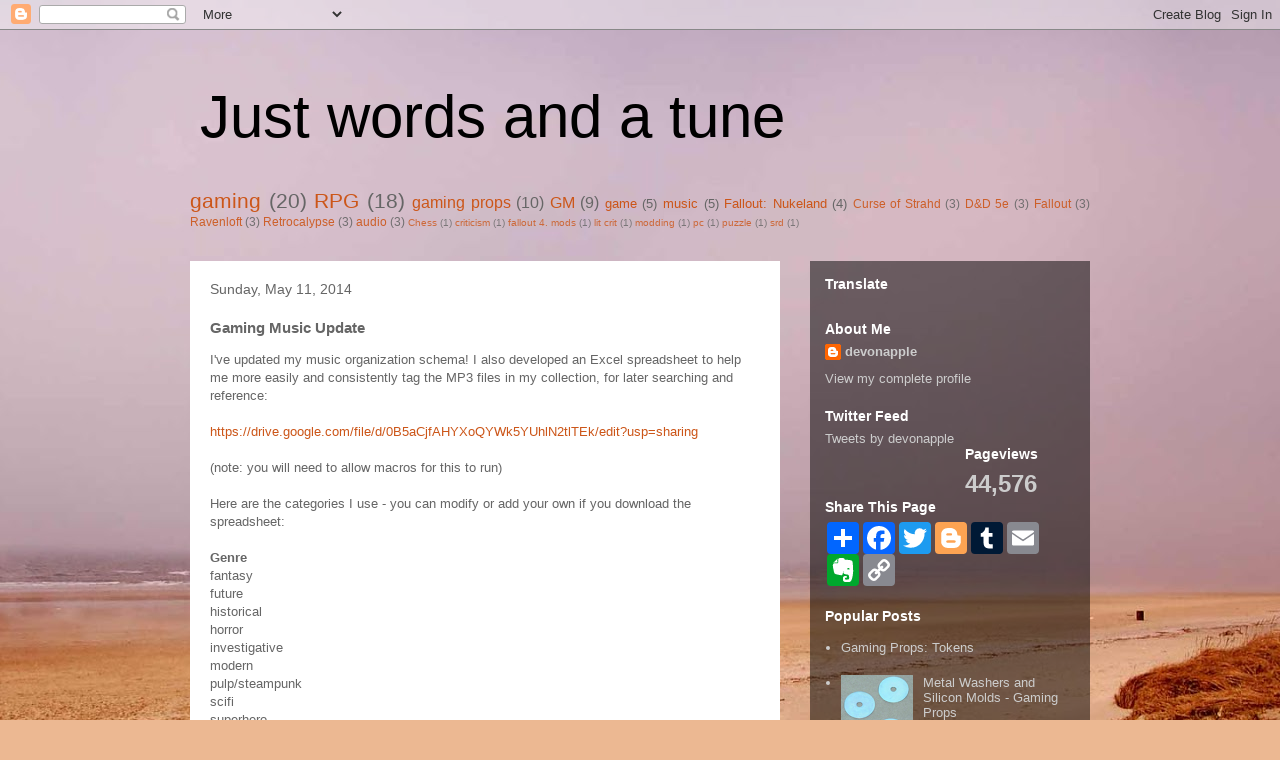

--- FILE ---
content_type: text/html; charset=UTF-8
request_url: http://devonapple.greentides.com/2014/05/gaming-music-update.html
body_size: 12471
content:
<!DOCTYPE html>
<html class='v2' dir='ltr' lang='en'>
<head>
<link href='https://www.blogger.com/static/v1/widgets/335934321-css_bundle_v2.css' rel='stylesheet' type='text/css'/>
<meta content='width=1100' name='viewport'/>
<meta content='text/html; charset=UTF-8' http-equiv='Content-Type'/>
<meta content='blogger' name='generator'/>
<link href='http://devonapple.greentides.com/favicon.ico' rel='icon' type='image/x-icon'/>
<link href='http://devonapple.greentides.com/2014/05/gaming-music-update.html' rel='canonical'/>
<link rel="alternate" type="application/atom+xml" title="Just words and a tune - Atom" href="http://devonapple.greentides.com/feeds/posts/default" />
<link rel="alternate" type="application/rss+xml" title="Just words and a tune - RSS" href="http://devonapple.greentides.com/feeds/posts/default?alt=rss" />
<link rel="service.post" type="application/atom+xml" title="Just words and a tune - Atom" href="https://www.blogger.com/feeds/3224493316558794805/posts/default" />

<link rel="alternate" type="application/atom+xml" title="Just words and a tune - Atom" href="http://devonapple.greentides.com/feeds/2378800246349966833/comments/default" />
<!--Can't find substitution for tag [blog.ieCssRetrofitLinks]-->
<meta content='http://devonapple.greentides.com/2014/05/gaming-music-update.html' property='og:url'/>
<meta content='Gaming Music Update' property='og:title'/>
<meta content='I&#39;ve updated my music organization schema! I also developed an Excel spreadsheet to help me more easily and consistently tag the MP3 files i...' property='og:description'/>
<title>Just words and a tune: Gaming Music Update</title>
<style id='page-skin-1' type='text/css'><!--
/*
-----------------------------------------------
Blogger Template Style
Name:     Travel
Designer: Sookhee Lee
URL:      www.plyfly.net
----------------------------------------------- */
/* Content
----------------------------------------------- */
body {
font: normal normal 13px 'Trebuchet MS',Trebuchet,sans-serif;
color: #666666;
background: #ecb892 url(//themes.googleusercontent.com/image?id=0BwVBOzw_-hbMNDE0ZGJiMjQtMzc0Mi00OWRkLWEzOGUtMjZkNTQ0MGMwODdm) repeat fixed top center;
}
html body .region-inner {
min-width: 0;
max-width: 100%;
width: auto;
}
a:link {
text-decoration:none;
color: #cc5619;
}
a:visited {
text-decoration:none;
color: #943a0b;
}
a:hover {
text-decoration:underline;
color: #765b49;
}
.content-outer .content-cap-top {
height: 0;
background: transparent none repeat-x scroll top center;
}
.content-outer {
margin: 0 auto;
padding-top: 0;
}
.content-inner {
background: transparent none repeat-x scroll top center;
background-position: left -0;
background-color: transparent;
padding: 30px;
}
.main-inner .date-outer {
margin-bottom: 2em;
}
/* Header
----------------------------------------------- */
.header-inner .Header .titlewrapper,
.header-inner .Header .descriptionwrapper {
padding-left: 10px;
padding-right: 10px;
}
.Header h1 {
font: normal normal 60px 'Trebuchet MS',Trebuchet,sans-serif;
color: #000000;
}
.Header h1 a {
color: #000000;
}
.Header .description {
color: #666666;
font-size: 130%;
}
/* Tabs
----------------------------------------------- */
.tabs-inner {
margin: 1em 0 0;
padding: 0;
}
.tabs-inner .section {
margin: 0;
}
.tabs-inner .widget ul {
padding: 0;
background: transparent url(https://resources.blogblog.com/blogblog/data/1kt/travel/bg_black_50.png) repeat scroll top center;
}
.tabs-inner .widget li {
border: none;
}
.tabs-inner .widget li a {
display: inline-block;
padding: 1em 1.5em;
color: #ffffff;
font: normal bold 16px 'Trebuchet MS',Trebuchet,sans-serif;
}
.tabs-inner .widget li.selected a,
.tabs-inner .widget li a:hover {
position: relative;
z-index: 1;
background: transparent url(https://resources.blogblog.com/blogblog/data/1kt/travel/bg_black_50.png) repeat scroll top center;
color: #ffffff;
}
/* Headings
----------------------------------------------- */
h2 {
font: normal bold 14px 'Trebuchet MS',Trebuchet,sans-serif;
color: #ffffff;
}
.main-inner h2.date-header {
font: normal normal 14px 'Trebuchet MS',Trebuchet,sans-serif;
color: #666666;
}
.footer-inner .widget h2,
.sidebar .widget h2 {
padding-bottom: .5em;
}
/* Main
----------------------------------------------- */
.main-inner {
padding: 30px 0;
}
.main-inner .column-center-inner {
padding: 20px 0;
}
.main-inner .column-center-inner .section {
margin: 0 20px;
}
.main-inner .column-right-inner {
margin-left: 30px;
}
.main-inner .fauxcolumn-right-outer .fauxcolumn-inner {
margin-left: 30px;
background: transparent url(https://resources.blogblog.com/blogblog/data/1kt/travel/bg_black_50.png) repeat scroll top left;
}
.main-inner .column-left-inner {
margin-right: 30px;
}
.main-inner .fauxcolumn-left-outer .fauxcolumn-inner {
margin-right: 30px;
background: transparent url(https://resources.blogblog.com/blogblog/data/1kt/travel/bg_black_50.png) repeat scroll top left;
}
.main-inner .column-left-inner,
.main-inner .column-right-inner {
padding: 15px 0;
}
/* Posts
----------------------------------------------- */
h3.post-title {
margin-top: 20px;
}
h3.post-title a {
font: normal bold 20px 'Trebuchet MS',Trebuchet,sans-serif;
color: #000000;
}
h3.post-title a:hover {
text-decoration: underline;
}
.main-inner .column-center-outer {
background: #ffffff none repeat scroll top left;
_background-image: none;
}
.post-body {
line-height: 1.4;
position: relative;
}
.post-header {
margin: 0 0 1em;
line-height: 1.6;
}
.post-footer {
margin: .5em 0;
line-height: 1.6;
}
#blog-pager {
font-size: 140%;
}
#comments {
background: #cccccc none repeat scroll top center;
padding: 15px;
}
#comments .comment-author {
padding-top: 1.5em;
}
#comments h4,
#comments .comment-author a,
#comments .comment-timestamp a {
color: #000000;
}
#comments .comment-author:first-child {
padding-top: 0;
border-top: none;
}
.avatar-image-container {
margin: .2em 0 0;
}
/* Comments
----------------------------------------------- */
#comments a {
color: #000000;
}
.comments .comments-content .icon.blog-author {
background-repeat: no-repeat;
background-image: url([data-uri]);
}
.comments .comments-content .loadmore a {
border-top: 1px solid #000000;
border-bottom: 1px solid #000000;
}
.comments .comment-thread.inline-thread {
background: #ffffff;
}
.comments .continue {
border-top: 2px solid #000000;
}
/* Widgets
----------------------------------------------- */
.sidebar .widget {
border-bottom: 2px solid transparent;
padding-bottom: 10px;
margin: 10px 0;
}
.sidebar .widget:first-child {
margin-top: 0;
}
.sidebar .widget:last-child {
border-bottom: none;
margin-bottom: 0;
padding-bottom: 0;
}
.footer-inner .widget,
.sidebar .widget {
font: normal normal 13px 'Trebuchet MS',Trebuchet,sans-serif;
color: #cccccc;
}
.sidebar .widget a:link {
color: #cccccc;
text-decoration: none;
}
.sidebar .widget a:visited {
color: #cccccc;
}
.sidebar .widget a:hover {
color: #cccccc;
text-decoration: underline;
}
.footer-inner .widget a:link {
color: #cc5619;
text-decoration: none;
}
.footer-inner .widget a:visited {
color: #943a0b;
}
.footer-inner .widget a:hover {
color: #cc5619;
text-decoration: underline;
}
.widget .zippy {
color: #ffffff;
}
.footer-inner {
background: transparent url(https://resources.blogblog.com/blogblog/data/1kt/travel/bg_black_50.png) repeat scroll top center;
}
/* Mobile
----------------------------------------------- */
body.mobile  {
background-size: 100% auto;
}
body.mobile .AdSense {
margin: 0 -10px;
}
.mobile .body-fauxcolumn-outer {
background: transparent none repeat scroll top left;
}
.mobile .footer-inner .widget a:link {
color: #cccccc;
text-decoration: none;
}
.mobile .footer-inner .widget a:visited {
color: #cccccc;
}
.mobile-post-outer a {
color: #000000;
}
.mobile-link-button {
background-color: #cc5619;
}
.mobile-link-button a:link, .mobile-link-button a:visited {
color: #ffffff;
}
.mobile-index-contents {
color: #666666;
}
.mobile .tabs-inner .PageList .widget-content {
background: transparent url(https://resources.blogblog.com/blogblog/data/1kt/travel/bg_black_50.png) repeat scroll top center;
color: #ffffff;
}
.mobile .tabs-inner .PageList .widget-content .pagelist-arrow {
border-left: 1px solid #ffffff;
}

--></style>
<style id='template-skin-1' type='text/css'><!--
body {
min-width: 960px;
}
.content-outer, .content-fauxcolumn-outer, .region-inner {
min-width: 960px;
max-width: 960px;
_width: 960px;
}
.main-inner .columns {
padding-left: 0;
padding-right: 310px;
}
.main-inner .fauxcolumn-center-outer {
left: 0;
right: 310px;
/* IE6 does not respect left and right together */
_width: expression(this.parentNode.offsetWidth -
parseInt("0") -
parseInt("310px") + 'px');
}
.main-inner .fauxcolumn-left-outer {
width: 0;
}
.main-inner .fauxcolumn-right-outer {
width: 310px;
}
.main-inner .column-left-outer {
width: 0;
right: 100%;
margin-left: -0;
}
.main-inner .column-right-outer {
width: 310px;
margin-right: -310px;
}
#layout {
min-width: 0;
}
#layout .content-outer {
min-width: 0;
width: 800px;
}
#layout .region-inner {
min-width: 0;
width: auto;
}
body#layout div.add_widget {
padding: 8px;
}
body#layout div.add_widget a {
margin-left: 32px;
}
--></style>
<style>
    body {background-image:url(\/\/themes.googleusercontent.com\/image?id=0BwVBOzw_-hbMNDE0ZGJiMjQtMzc0Mi00OWRkLWEzOGUtMjZkNTQ0MGMwODdm);}
    
@media (max-width: 200px) { body {background-image:url(\/\/themes.googleusercontent.com\/image?id=0BwVBOzw_-hbMNDE0ZGJiMjQtMzc0Mi00OWRkLWEzOGUtMjZkNTQ0MGMwODdm&options=w200);}}
@media (max-width: 400px) and (min-width: 201px) { body {background-image:url(\/\/themes.googleusercontent.com\/image?id=0BwVBOzw_-hbMNDE0ZGJiMjQtMzc0Mi00OWRkLWEzOGUtMjZkNTQ0MGMwODdm&options=w400);}}
@media (max-width: 800px) and (min-width: 401px) { body {background-image:url(\/\/themes.googleusercontent.com\/image?id=0BwVBOzw_-hbMNDE0ZGJiMjQtMzc0Mi00OWRkLWEzOGUtMjZkNTQ0MGMwODdm&options=w800);}}
@media (max-width: 1200px) and (min-width: 801px) { body {background-image:url(\/\/themes.googleusercontent.com\/image?id=0BwVBOzw_-hbMNDE0ZGJiMjQtMzc0Mi00OWRkLWEzOGUtMjZkNTQ0MGMwODdm&options=w1200);}}
/* Last tag covers anything over one higher than the previous max-size cap. */
@media (min-width: 1201px) { body {background-image:url(\/\/themes.googleusercontent.com\/image?id=0BwVBOzw_-hbMNDE0ZGJiMjQtMzc0Mi00OWRkLWEzOGUtMjZkNTQ0MGMwODdm&options=w1600);}}
  </style>
<link href='https://www.blogger.com/dyn-css/authorization.css?targetBlogID=3224493316558794805&amp;zx=a27fdd89-1a46-4361-9159-409b1331dcb2' media='none' onload='if(media!=&#39;all&#39;)media=&#39;all&#39;' rel='stylesheet'/><noscript><link href='https://www.blogger.com/dyn-css/authorization.css?targetBlogID=3224493316558794805&amp;zx=a27fdd89-1a46-4361-9159-409b1331dcb2' rel='stylesheet'/></noscript>
<meta name='google-adsense-platform-account' content='ca-host-pub-1556223355139109'/>
<meta name='google-adsense-platform-domain' content='blogspot.com'/>

</head>
<body class='loading variant-beach'>
<div class='navbar section' id='navbar' name='Navbar'><div class='widget Navbar' data-version='1' id='Navbar1'><script type="text/javascript">
    function setAttributeOnload(object, attribute, val) {
      if(window.addEventListener) {
        window.addEventListener('load',
          function(){ object[attribute] = val; }, false);
      } else {
        window.attachEvent('onload', function(){ object[attribute] = val; });
      }
    }
  </script>
<div id="navbar-iframe-container"></div>
<script type="text/javascript" src="https://apis.google.com/js/platform.js"></script>
<script type="text/javascript">
      gapi.load("gapi.iframes:gapi.iframes.style.bubble", function() {
        if (gapi.iframes && gapi.iframes.getContext) {
          gapi.iframes.getContext().openChild({
              url: 'https://www.blogger.com/navbar/3224493316558794805?po\x3d2378800246349966833\x26origin\x3dhttp://devonapple.greentides.com',
              where: document.getElementById("navbar-iframe-container"),
              id: "navbar-iframe"
          });
        }
      });
    </script><script type="text/javascript">
(function() {
var script = document.createElement('script');
script.type = 'text/javascript';
script.src = '//pagead2.googlesyndication.com/pagead/js/google_top_exp.js';
var head = document.getElementsByTagName('head')[0];
if (head) {
head.appendChild(script);
}})();
</script>
</div></div>
<div class='body-fauxcolumns'>
<div class='fauxcolumn-outer body-fauxcolumn-outer'>
<div class='cap-top'>
<div class='cap-left'></div>
<div class='cap-right'></div>
</div>
<div class='fauxborder-left'>
<div class='fauxborder-right'></div>
<div class='fauxcolumn-inner'>
</div>
</div>
<div class='cap-bottom'>
<div class='cap-left'></div>
<div class='cap-right'></div>
</div>
</div>
</div>
<div class='content'>
<div class='content-fauxcolumns'>
<div class='fauxcolumn-outer content-fauxcolumn-outer'>
<div class='cap-top'>
<div class='cap-left'></div>
<div class='cap-right'></div>
</div>
<div class='fauxborder-left'>
<div class='fauxborder-right'></div>
<div class='fauxcolumn-inner'>
</div>
</div>
<div class='cap-bottom'>
<div class='cap-left'></div>
<div class='cap-right'></div>
</div>
</div>
</div>
<div class='content-outer'>
<div class='content-cap-top cap-top'>
<div class='cap-left'></div>
<div class='cap-right'></div>
</div>
<div class='fauxborder-left content-fauxborder-left'>
<div class='fauxborder-right content-fauxborder-right'></div>
<div class='content-inner'>
<header>
<div class='header-outer'>
<div class='header-cap-top cap-top'>
<div class='cap-left'></div>
<div class='cap-right'></div>
</div>
<div class='fauxborder-left header-fauxborder-left'>
<div class='fauxborder-right header-fauxborder-right'></div>
<div class='region-inner header-inner'>
<div class='header section' id='header' name='Header'><div class='widget Header' data-version='1' id='Header1'>
<div id='header-inner'>
<div class='titlewrapper'>
<h1 class='title'>
<a href='http://devonapple.greentides.com/'>
Just words and a tune
</a>
</h1>
</div>
<div class='descriptionwrapper'>
<p class='description'><span>
</span></p>
</div>
</div>
</div></div>
</div>
</div>
<div class='header-cap-bottom cap-bottom'>
<div class='cap-left'></div>
<div class='cap-right'></div>
</div>
</div>
</header>
<div class='tabs-outer'>
<div class='tabs-cap-top cap-top'>
<div class='cap-left'></div>
<div class='cap-right'></div>
</div>
<div class='fauxborder-left tabs-fauxborder-left'>
<div class='fauxborder-right tabs-fauxborder-right'></div>
<div class='region-inner tabs-inner'>
<div class='tabs section' id='crosscol' name='Cross-Column'><div class='widget Label' data-version='1' id='Label1'>
<h2>Labels</h2>
<div class='widget-content cloud-label-widget-content'>
<span class='label-size label-size-5'>
<a dir='ltr' href='http://devonapple.greentides.com/search/label/gaming'>gaming</a>
<span class='label-count' dir='ltr'>(20)</span>
</span>
<span class='label-size label-size-5'>
<a dir='ltr' href='http://devonapple.greentides.com/search/label/RPG'>RPG</a>
<span class='label-count' dir='ltr'>(18)</span>
</span>
<span class='label-size label-size-4'>
<a dir='ltr' href='http://devonapple.greentides.com/search/label/gaming%20props'>gaming props</a>
<span class='label-count' dir='ltr'>(10)</span>
</span>
<span class='label-size label-size-4'>
<a dir='ltr' href='http://devonapple.greentides.com/search/label/GM'>GM</a>
<span class='label-count' dir='ltr'>(9)</span>
</span>
<span class='label-size label-size-3'>
<a dir='ltr' href='http://devonapple.greentides.com/search/label/game'>game</a>
<span class='label-count' dir='ltr'>(5)</span>
</span>
<span class='label-size label-size-3'>
<a dir='ltr' href='http://devonapple.greentides.com/search/label/music'>music</a>
<span class='label-count' dir='ltr'>(5)</span>
</span>
<span class='label-size label-size-3'>
<a dir='ltr' href='http://devonapple.greentides.com/search/label/Fallout%3A%20Nukeland'>Fallout: Nukeland</a>
<span class='label-count' dir='ltr'>(4)</span>
</span>
<span class='label-size label-size-2'>
<a dir='ltr' href='http://devonapple.greentides.com/search/label/Curse%20of%20Strahd'>Curse of Strahd</a>
<span class='label-count' dir='ltr'>(3)</span>
</span>
<span class='label-size label-size-2'>
<a dir='ltr' href='http://devonapple.greentides.com/search/label/D%26D%205e'>D&amp;D 5e</a>
<span class='label-count' dir='ltr'>(3)</span>
</span>
<span class='label-size label-size-2'>
<a dir='ltr' href='http://devonapple.greentides.com/search/label/Fallout'>Fallout</a>
<span class='label-count' dir='ltr'>(3)</span>
</span>
<span class='label-size label-size-2'>
<a dir='ltr' href='http://devonapple.greentides.com/search/label/Ravenloft'>Ravenloft</a>
<span class='label-count' dir='ltr'>(3)</span>
</span>
<span class='label-size label-size-2'>
<a dir='ltr' href='http://devonapple.greentides.com/search/label/Retrocalypse'>Retrocalypse</a>
<span class='label-count' dir='ltr'>(3)</span>
</span>
<span class='label-size label-size-2'>
<a dir='ltr' href='http://devonapple.greentides.com/search/label/audio'>audio</a>
<span class='label-count' dir='ltr'>(3)</span>
</span>
<span class='label-size label-size-1'>
<a dir='ltr' href='http://devonapple.greentides.com/search/label/Chess'>Chess</a>
<span class='label-count' dir='ltr'>(1)</span>
</span>
<span class='label-size label-size-1'>
<a dir='ltr' href='http://devonapple.greentides.com/search/label/criticism'>criticism</a>
<span class='label-count' dir='ltr'>(1)</span>
</span>
<span class='label-size label-size-1'>
<a dir='ltr' href='http://devonapple.greentides.com/search/label/fallout%204.%20mods'>fallout 4. mods</a>
<span class='label-count' dir='ltr'>(1)</span>
</span>
<span class='label-size label-size-1'>
<a dir='ltr' href='http://devonapple.greentides.com/search/label/lit%20crit'>lit crit</a>
<span class='label-count' dir='ltr'>(1)</span>
</span>
<span class='label-size label-size-1'>
<a dir='ltr' href='http://devonapple.greentides.com/search/label/modding'>modding</a>
<span class='label-count' dir='ltr'>(1)</span>
</span>
<span class='label-size label-size-1'>
<a dir='ltr' href='http://devonapple.greentides.com/search/label/pc'>pc</a>
<span class='label-count' dir='ltr'>(1)</span>
</span>
<span class='label-size label-size-1'>
<a dir='ltr' href='http://devonapple.greentides.com/search/label/puzzle'>puzzle</a>
<span class='label-count' dir='ltr'>(1)</span>
</span>
<span class='label-size label-size-1'>
<a dir='ltr' href='http://devonapple.greentides.com/search/label/srd'>srd</a>
<span class='label-count' dir='ltr'>(1)</span>
</span>
<div class='clear'></div>
</div>
</div></div>
<div class='tabs no-items section' id='crosscol-overflow' name='Cross-Column 2'></div>
</div>
</div>
<div class='tabs-cap-bottom cap-bottom'>
<div class='cap-left'></div>
<div class='cap-right'></div>
</div>
</div>
<div class='main-outer'>
<div class='main-cap-top cap-top'>
<div class='cap-left'></div>
<div class='cap-right'></div>
</div>
<div class='fauxborder-left main-fauxborder-left'>
<div class='fauxborder-right main-fauxborder-right'></div>
<div class='region-inner main-inner'>
<div class='columns fauxcolumns'>
<div class='fauxcolumn-outer fauxcolumn-center-outer'>
<div class='cap-top'>
<div class='cap-left'></div>
<div class='cap-right'></div>
</div>
<div class='fauxborder-left'>
<div class='fauxborder-right'></div>
<div class='fauxcolumn-inner'>
</div>
</div>
<div class='cap-bottom'>
<div class='cap-left'></div>
<div class='cap-right'></div>
</div>
</div>
<div class='fauxcolumn-outer fauxcolumn-left-outer'>
<div class='cap-top'>
<div class='cap-left'></div>
<div class='cap-right'></div>
</div>
<div class='fauxborder-left'>
<div class='fauxborder-right'></div>
<div class='fauxcolumn-inner'>
</div>
</div>
<div class='cap-bottom'>
<div class='cap-left'></div>
<div class='cap-right'></div>
</div>
</div>
<div class='fauxcolumn-outer fauxcolumn-right-outer'>
<div class='cap-top'>
<div class='cap-left'></div>
<div class='cap-right'></div>
</div>
<div class='fauxborder-left'>
<div class='fauxborder-right'></div>
<div class='fauxcolumn-inner'>
</div>
</div>
<div class='cap-bottom'>
<div class='cap-left'></div>
<div class='cap-right'></div>
</div>
</div>
<!-- corrects IE6 width calculation -->
<div class='columns-inner'>
<div class='column-center-outer'>
<div class='column-center-inner'>
<div class='main section' id='main' name='Main'><div class='widget Blog' data-version='1' id='Blog1'>
<div class='blog-posts hfeed'>

          <div class="date-outer">
        
<h2 class='date-header'><span>Sunday, May 11, 2014</span></h2>

          <div class="date-posts">
        
<div class='post-outer'>
<div class='post hentry uncustomized-post-template' itemprop='blogPost' itemscope='itemscope' itemtype='http://schema.org/BlogPosting'>
<meta content='3224493316558794805' itemprop='blogId'/>
<meta content='2378800246349966833' itemprop='postId'/>
<a name='2378800246349966833'></a>
<h3 class='post-title entry-title' itemprop='name'>
Gaming Music Update
</h3>
<div class='post-header'>
<div class='post-header-line-1'></div>
</div>
<div class='post-body entry-content' id='post-body-2378800246349966833' itemprop='description articleBody'>
I've updated my music organization schema! I also developed an Excel spreadsheet to help me more easily and consistently tag the MP3 files in my collection, for later searching and reference:<br />
<br />
<a href="https://drive.google.com/file/d/0B5aCjfAHYXoQYWk5YUhlN2tlTEk/edit?usp=sharing">https://drive.google.com/file/d/0B5aCjfAHYXoQYWk5YUhlN2tlTEk/edit?usp=sharing</a><br />
<br />
(note: you will need to allow macros for this to run)<br />
<br />
Here are the categories I use - you can modify or add your own if you download the spreadsheet:<br />
<br />
<table border="0" cellpadding="0" cellspacing="0" style="border-collapse: collapse; width: 160px;" x:str="">
 <colgroup><col style="mso-width-alt: 5851; mso-width-source: userset; width: 120pt;" width="160"></col>
 </colgroup><tbody>
<tr height="17" style="height: 12.75pt;">
  <td class="xl24" height="17" style="height: 12.75pt; width: 120pt;" width="160"><b>Genre</b></td>
 </tr>
<tr height="17" style="height: 12.75pt;">
  <td class="xl25" height="17" style="border-top: none; height: 12.75pt;">fantasy</td>
 </tr>
<tr height="17" style="height: 12.75pt;">
  <td class="xl25" height="17" style="border-top: none; height: 12.75pt;">future</td>
 </tr>
<tr height="17" style="height: 12.75pt;">
  <td class="xl25" height="17" style="border-top: none; height: 12.75pt;">historical</td>
 </tr>
<tr height="17" style="height: 12.75pt;">
  <td class="xl25" height="17" style="border-top: none; height: 12.75pt;">horror</td>
 </tr>
<tr height="18" style="height: 13.5pt;">
  <td class="xl25" height="18" style="border-top: none; height: 13.5pt;">investigative</td>
 </tr>
<tr height="17" style="height: 12.75pt;">
  <td class="xl25" height="17" style="border-top: none; height: 12.75pt;">modern</td>
 </tr>
<tr height="17" style="height: 12.75pt;">
  <td class="xl25" height="17" style="border-top: none; height: 12.75pt;">pulp/steampunk</td>
 </tr>
<tr height="17" style="height: 12.75pt;">
  <td class="xl25" height="17" style="border-top: none; height: 12.75pt;">scifi</td>
 </tr>
<tr height="17" style="height: 12.75pt;">
  <td class="xl25" height="17" style="border-top: none; height: 12.75pt;">superhero</td>
 </tr>
<tr height="17" style="height: 12.75pt;">
  <td class="xl25" height="17" style="border-top: none; height: 12.75pt;">western</td>
 </tr>
</tbody></table>
<br />
<br />
<div>
<table border="0" cellpadding="0" cellspacing="0" style="border-collapse: collapse; width: 160px;" x:str="">
 <colgroup><col style="mso-width-alt: 5851; mso-width-source: userset; width: 120pt;" width="160"></col>
 </colgroup><tbody>
<tr height="18" style="height: 13.5pt;">
  <td class="xl24" height="18" style="height: 13.5pt; width: 120pt;" width="160"><b>Dresden
  Files</b></td>
 </tr>
<tr height="17" style="height: 12.75pt;">
  <td class="xl25" height="17" style="border-top: none; height: 12.75pt;">Club</td>
 </tr>
<tr height="17" style="height: 12.75pt;">
  <td class="xl25" height="17" style="border-top: none; height: 12.75pt;">Dreaming</td>
 </tr>
<tr height="17" style="height: 12.75pt;">
  <td class="xl25" height="17" style="border-top: none; height: 12.75pt;">Nevernever</td>
 </tr>
<tr height="17" style="height: 12.75pt;">
  <td class="xl25" height="17" style="border-top: none; height: 12.75pt;">Summer Court</td>
 </tr>
<tr height="17" style="height: 12.75pt;">
  <td class="xl25" height="17" style="border-top: none; height: 12.75pt;">Winter Court</td>
 </tr>
</tbody></table>
</div>
<div>
<br /></div>
<div>
<table border="0" cellpadding="0" cellspacing="0" style="border-collapse: collapse; width: 132px;" x:str="">
 <colgroup><col style="mso-width-alt: 4827; mso-width-source: userset; width: 99pt;" width="132"></col>
 </colgroup><tbody>
<tr height="17" style="height: 12.75pt;">
  <td class="xl24" height="17" style="height: 12.75pt; width: 99pt;" width="132"><b>Locations</b></td>
 </tr>
<tr height="17" style="height: 12.75pt;">
  <td class="xl25" height="17" style="border-top: none; height: 12.75pt;">bar</td>
 </tr>
<tr height="17" style="height: 12.75pt;">
  <td class="xl25" height="17" style="border-top: none; height: 12.75pt;">boat</td>
 </tr>
<tr height="17" style="height: 12.75pt;">
  <td class="xl25" height="17" style="border-top: none; height: 12.75pt;">camping</td>
 </tr>
<tr height="17" style="height: 12.75pt;">
  <td class="xl25" height="17" style="border-top: none; height: 12.75pt;">castle</td>
 </tr>
<tr height="18" style="height: 13.5pt;">
  <td class="xl25" height="18" style="border-top: none; height: 13.5pt;">city</td>
 </tr>
<tr height="17" style="height: 12.75pt;">
  <td class="xl25" height="17" style="border-top: none; height: 12.75pt;">desert</td>
 </tr>
<tr height="17" style="height: 12.75pt;">
  <td class="xl25" height="17" style="border-top: none; height: 12.75pt;">dock</td>
 </tr>
<tr height="17" style="height: 12.75pt;">
  <td class="xl25" height="17" style="border-top: none; height: 12.75pt;">factory</td>
 </tr>
<tr height="17" style="height: 12.75pt;">
  <td class="xl25" height="17" style="border-top: none; height: 12.75pt;">ocean</td>
 </tr>
<tr height="17" style="height: 12.75pt;">
  <td class="xl25" height="17" style="border-top: none; height: 12.75pt;">outdoors</td>
 </tr>
<tr height="17" style="height: 12.75pt;">
  <td class="xl25" height="17" style="border-top: none; height: 12.75pt;">pub</td>
 </tr>
<tr height="17" style="height: 12.75pt;">
  <td class="xl25" height="17" style="border-top: none; height: 12.75pt;">ruin</td>
 </tr>
<tr height="18" style="height: 13.5pt;">
  <td class="xl25" height="18" style="border-top: none; height: 13.5pt;">rural</td>
 </tr>
<tr height="17" style="height: 12.75pt;">
  <td class="xl25" height="17" style="border-top: none; height: 12.75pt;">ship</td>
 </tr>
<tr height="17" style="height: 12.75pt;">
  <td class="xl25" height="17" style="border-top: none; height: 12.75pt;">snow</td>
 </tr>
<tr height="17" style="height: 12.75pt;">
  <td class="xl25" height="17" style="border-top: none; height: 12.75pt;">space</td>
 </tr>
<tr height="17" style="height: 12.75pt;">
  <td class="xl25" height="17" style="border-top: none; height: 12.75pt;">spaceship</td>
 </tr>
<tr height="17" style="height: 12.75pt;">
  <td class="xl25" height="17" style="border-top: none; height: 12.75pt;">suburban</td>
 </tr>
<tr height="17" style="height: 12.75pt;">
  <td class="xl25" height="17" style="border-top: none; height: 12.75pt;">tavern</td>
 </tr>
<tr height="17" style="height: 12.75pt;">
  <td class="xl25" height="17" style="border-top: none; height: 12.75pt;">urban</td>
 </tr>
<tr height="17" style="height: 12.75pt;">
  <td class="xl25" height="17" style="border-top: none; height: 12.75pt;">vehicle</td>
 </tr>
</tbody></table>
</div>
<div>
<table border="0" cellpadding="0" cellspacing="0" style="border-collapse: collapse; width: 99px;" x:str="">
 <colgroup><col style="mso-width-alt: 3620; mso-width-source: userset; width: 74pt;" width="99"></col>
 </colgroup><tbody>
<tr height="17" style="height: 12.75pt;">
  <td class="xl24" height="17" style="height: 12.75pt; width: 74pt;" width="99"><b><br /></b>
<b><br /></b>
<b>Source</b></td>
 </tr>
<tr height="17" style="height: 12.75pt;">
  <td class="xl25" height="17" style="border-top: none; height: 12.75pt;">abyssal</td>
 </tr>
<tr height="17" style="height: 12.75pt;">
  <td class="xl25" height="17" style="border-top: none; height: 12.75pt;">alien</td>
 </tr>
<tr height="17" style="height: 12.75pt;">
  <td class="xl25" height="17" style="border-top: none; height: 12.75pt;">angelic</td>
 </tr>
<tr height="17" style="height: 12.75pt;">
  <td class="xl25" height="17" style="border-top: none; height: 12.75pt;">animal</td>
 </tr>
<tr height="18" style="height: 13.5pt;">
  <td class="xl25" height="18" style="border-top: none; height: 13.5pt;">beast</td>
 </tr>
<tr height="17" style="height: 12.75pt;">
  <td class="xl25" height="17" style="border-top: none; height: 12.75pt;">cars</td>
 </tr>
<tr height="17" style="height: 12.75pt;">
  <td class="xl25" height="17" style="border-top: none; height: 12.75pt;">demonic</td>
 </tr>
<tr height="17" style="height: 12.75pt;">
  <td class="xl25" height="17" style="border-top: none; height: 12.75pt;">magic</td>
 </tr>
<tr height="17" style="height: 12.75pt;">
  <td class="xl25" height="17" style="border-top: none; height: 12.75pt;">monster</td>
 </tr>
<tr height="17" style="height: 12.75pt;">
  <td class="xl25" height="17" style="border-top: none; height: 12.75pt;">people</td>
 </tr>
<tr height="17" style="height: 12.75pt;">
  <td class="xl25" height="17" style="border-top: none; height: 12.75pt;">pirate</td>
 </tr>
<tr height="17" style="height: 12.75pt;">
  <td class="xl25" height="17" style="border-top: none; height: 12.75pt;">radio</td>
 </tr>
<tr height="18" style="height: 13.5pt;">
  <td class="xl25" height="18" style="border-top: none; height: 13.5pt;">water</td>
 </tr>
<tr height="17" style="height: 12.75pt;">
  <td class="xl25" height="17" style="border-top: none; height: 12.75pt;">weather</td>
 </tr>
<tr height="17" style="height: 12.75pt;">
  <td class="xl25" height="17" style="border-top: none; height: 12.75pt;">wildlife<br />
<br />
<br />
<table border="0" cellpadding="0" cellspacing="0" style="border-collapse: collapse; width: 96px;" x:str="">
 <colgroup><col style="mso-width-alt: 3510; mso-width-source: userset; width: 72pt;" width="96"></col>
 </colgroup><tbody>
<tr height="17" style="height: 12.75pt;">
  <td class="xl24" height="17" style="height: 12.75pt; width: 72pt;" width="96"><b>Type</b></td>
 </tr>
<tr height="17" style="height: 12.75pt;">
  <td class="xl25" height="17" style="border-top: none; height: 12.75pt;">action</td>
 </tr>
<tr height="17" style="height: 12.75pt;">
  <td class="xl25" height="17" style="border-top: none; height: 12.75pt;">adventure</td>
 </tr>
<tr height="17" style="height: 12.75pt;">
  <td class="xl25" height="17" style="border-top: none; height: 12.75pt;">ambient</td>
 </tr>
<tr height="17" style="height: 12.75pt;">
  <td class="xl25" height="17" style="border-top: none; height: 12.75pt;">chase</td>
 </tr>
<tr height="18" style="height: 13.5pt;">
  <td class="xl25" height="18" style="border-top: none; height: 13.5pt;">combat</td>
 </tr>
<tr height="17" style="height: 12.75pt;">
  <td class="xl25" height="17" style="border-top: none; height: 12.75pt;">crowd</td>
 </tr>
<tr height="17" style="height: 12.75pt;">
  <td class="xl25" height="17" style="border-top: none; height: 12.75pt;">environmental</td>
 </tr>
<tr height="17" style="height: 12.75pt;">
  <td class="xl25" height="17" style="border-top: none; height: 12.75pt;">espionage</td>
 </tr>
<tr height="17" style="height: 12.75pt;">
  <td class="xl25" height="17" style="border-top: none; height: 12.75pt;">long track</td>
 </tr>
<tr height="17" style="height: 12.75pt;">
  <td class="xl25" height="17" style="border-top: none; height: 12.75pt;">military</td>
 </tr>
<tr height="17" style="height: 12.75pt;">
  <td class="xl25" height="17" style="border-top: none; height: 12.75pt;">nautical</td>
 </tr>
<tr height="17" style="height: 12.75pt;">
  <td class="xl25" height="17" style="border-top: none; height: 12.75pt;">pastoral</td>
 </tr>
<tr height="18" style="height: 13.5pt;">
  <td class="xl25" height="18" style="border-top: none; height: 13.5pt;">quiet builds</td>
 </tr>
<tr height="17" style="height: 12.75pt;">
  <td class="xl25" height="17" style="border-top: none; height: 12.75pt;">recreation</td>
 </tr>
<tr height="17" style="height: 12.75pt;">
  <td class="xl25" height="17" style="border-top: none; height: 12.75pt;">religious</td>
 </tr>
<tr height="17" style="height: 12.75pt;">
  <td class="xl25" height="17" style="border-top: none; height: 12.75pt;">social</td>
 </tr>
<tr height="17" style="height: 12.75pt;">
  <td class="xl25" height="17" style="border-top: none; height: 12.75pt;">tribal</td>
 </tr>
<tr height="17" style="height: 12.75pt;">
  <td class="xl25" height="17" style="border-top: none; height: 12.75pt;">warfare</td>
 </tr>
</tbody></table>
<br />
<br /></td>
 </tr>
</tbody></table>
<table border="0" cellpadding="0" cellspacing="0" style="border-collapse: collapse; width: 96px;" x:str="">
 <colgroup><col style="mso-width-alt: 3510; mso-width-source: userset; width: 72pt;" width="96"></col>
 </colgroup><tbody>
<tr height="17" style="height: 12.75pt;">
  <td class="xl25" height="17" style="height: 12.75pt; width: 72pt;" width="96"><b>Modifiers</b></td>
 </tr>
<tr height="17" style="height: 12.75pt;">
  <td class="xl24" height="17" style="border-top: none; height: 12.75pt;">dark</td>
 </tr>
<tr height="17" style="height: 12.75pt;">
  <td class="xl24" height="17" style="border-top: none; height: 12.75pt;">dreamscape</td>
 </tr>
<tr height="17" style="height: 12.75pt;">
  <td class="xl24" height="17" style="border-top: none; height: 12.75pt;">dreary</td>
 </tr>
<tr height="17" style="height: 12.75pt;">
  <td class="xl24" height="17" style="border-top: none; height: 12.75pt;">ethereal</td>
 </tr>
<tr height="18" style="height: 13.5pt;">
  <td class="xl24" height="18" style="border-top: none; height: 13.5pt;">gothy</td>
 </tr>
<tr height="17" style="height: 12.75pt;">
  <td class="xl24" height="17" style="border-top: none; height: 12.75pt;">hard</td>
 </tr>
<tr height="17" style="height: 12.75pt;">
  <td class="xl24" height="17" style="border-top: none; height: 12.75pt;">indie</td>
 </tr>
<tr height="17" style="height: 12.75pt;">
  <td class="xl24" height="17" style="border-top: none; height: 12.75pt;">jazzy</td>
 </tr>
<tr height="17" style="height: 12.75pt;">
  <td class="xl24" height="17" style="border-top: none; height: 12.75pt;">lively</td>
 </tr>
<tr height="17" style="height: 12.75pt;">
  <td class="xl24" height="17" style="border-top: none; height: 12.75pt;">lowlife</td>
 </tr>
<tr height="17" style="height: 12.75pt;">
  <td class="xl24" height="17" style="border-top: none; height: 12.75pt;">magic</td>
 </tr>
<tr height="17" style="height: 12.75pt;">
  <td class="xl24" height="17" style="border-top: none; height: 12.75pt;">melodious</td>
 </tr>
<tr height="18" style="height: 13.5pt;">
  <td class="xl24" height="18" style="border-top: none; height: 13.5pt;">music</td>
 </tr>
<tr height="17" style="height: 12.75pt;">
  <td class="xl24" height="17" style="border-top: none; height: 12.75pt;">new age</td>
 </tr>
<tr height="17" style="height: 12.75pt;">
  <td class="xl24" height="17" style="border-top: none; height: 12.75pt;">otherworlds</td>
 </tr>
<tr height="17" style="height: 12.75pt;">
  <td class="xl24" height="17" style="border-top: none; height: 12.75pt;">quiet</td>
 </tr>
<tr height="17" style="height: 12.75pt;">
  <td class="xl24" height="17" style="border-top: none; height: 12.75pt;">romantic</td>
 </tr>
<tr height="17" style="height: 12.75pt;">
  <td class="xl24" height="17" style="border-top: none; height: 12.75pt;">sinister</td>
 </tr>
<tr height="17" style="height: 12.75pt;">
  <td class="xl24" height="17" style="border-top: none; height: 12.75pt;">soft</td>
 </tr>
<tr height="17" style="height: 12.75pt;">
  <td class="xl24" height="17" style="border-top: none; height: 12.75pt;">somber</td>
 </tr>
<tr height="17" style="height: 12.75pt;">
  <td class="xl24" height="17" style="border-top: none; height: 12.75pt;">spooky</td>
 </tr>
<tr height="17" style="height: 12.75pt;">
  <td class="xl24" height="17" style="border-top: none; height: 12.75pt;">storm</td>
 </tr>
<tr height="17" style="height: 12.75pt;">
  <td class="xl24" height="17" style="border-top: none; height: 12.75pt;">tense</td>
 </tr>
<tr height="17" style="height: 12.75pt;">
  <td class="xl24" height="17" style="border-top: none; height: 12.75pt;">windy</td>
 </tr>
</tbody></table>
</div>
<div>
<br /></div>
<div style='clear: both;'></div>
</div>
<div class='post-footer'>
<div class='post-footer-line post-footer-line-1'>
<span class='post-author vcard'>
Posted by
<span class='fn' itemprop='author' itemscope='itemscope' itemtype='http://schema.org/Person'>
<meta content='https://www.blogger.com/profile/13078235555183243789' itemprop='url'/>
<a class='g-profile' href='https://www.blogger.com/profile/13078235555183243789' rel='author' title='author profile'>
<span itemprop='name'>devonapple</span>
</a>
</span>
</span>
<span class='post-timestamp'>
at
<meta content='http://devonapple.greentides.com/2014/05/gaming-music-update.html' itemprop='url'/>
<a class='timestamp-link' href='http://devonapple.greentides.com/2014/05/gaming-music-update.html' rel='bookmark' title='permanent link'><abbr class='published' itemprop='datePublished' title='2014-05-11T17:45:00-07:00'>5:45&#8239;PM</abbr></a>
</span>
<span class='post-comment-link'>
</span>
<span class='post-icons'>
<span class='item-control blog-admin pid-1348921772'>
<a href='https://www.blogger.com/post-edit.g?blogID=3224493316558794805&postID=2378800246349966833&from=pencil' title='Edit Post'>
<img alt='' class='icon-action' height='18' src='https://resources.blogblog.com/img/icon18_edit_allbkg.gif' width='18'/>
</a>
</span>
</span>
<div class='post-share-buttons goog-inline-block'>
</div>
</div>
<div class='post-footer-line post-footer-line-2'>
<span class='post-labels'>
Labels:
<a href='http://devonapple.greentides.com/search/label/audio' rel='tag'>audio</a>,
<a href='http://devonapple.greentides.com/search/label/gaming' rel='tag'>gaming</a>,
<a href='http://devonapple.greentides.com/search/label/gaming%20props' rel='tag'>gaming props</a>,
<a href='http://devonapple.greentides.com/search/label/music' rel='tag'>music</a>,
<a href='http://devonapple.greentides.com/search/label/RPG' rel='tag'>RPG</a>
</span>
</div>
<div class='post-footer-line post-footer-line-3'>
<span class='post-location'>
</span>
</div>
</div>
</div>
<div class='comments' id='comments'>
<a name='comments'></a>
<h4>No comments:</h4>
<div id='Blog1_comments-block-wrapper'>
<dl class='avatar-comment-indent' id='comments-block'>
</dl>
</div>
<p class='comment-footer'>
<a href='https://www.blogger.com/comment/fullpage/post/3224493316558794805/2378800246349966833' onclick=''>Post a Comment</a>
</p>
</div>
</div>

        </div></div>
      
</div>
<div class='blog-pager' id='blog-pager'>
<span id='blog-pager-newer-link'>
<a class='blog-pager-newer-link' href='http://devonapple.greentides.com/2016/07/my-fallout-4-build-part-1.html' id='Blog1_blog-pager-newer-link' title='Newer Post'>Newer Post</a>
</span>
<span id='blog-pager-older-link'>
<a class='blog-pager-older-link' href='http://devonapple.greentides.com/2013/11/gaming-music.html' id='Blog1_blog-pager-older-link' title='Older Post'>Older Post</a>
</span>
<a class='home-link' href='http://devonapple.greentides.com/'>Home</a>
</div>
<div class='clear'></div>
<div class='post-feeds'>
<div class='feed-links'>
Subscribe to:
<a class='feed-link' href='http://devonapple.greentides.com/feeds/2378800246349966833/comments/default' target='_blank' type='application/atom+xml'>Post Comments (Atom)</a>
</div>
</div>
</div></div>
</div>
</div>
<div class='column-left-outer'>
<div class='column-left-inner'>
<aside>
</aside>
</div>
</div>
<div class='column-right-outer'>
<div class='column-right-inner'>
<aside>
<div class='sidebar section' id='sidebar-right-1'><div class='widget Translate' data-version='1' id='Translate1'>
<h2 class='title'>Translate</h2>
<div id='google_translate_element'></div>
<script>
    function googleTranslateElementInit() {
      new google.translate.TranslateElement({
        pageLanguage: 'en',
        autoDisplay: 'true',
        layout: google.translate.TranslateElement.InlineLayout.VERTICAL
      }, 'google_translate_element');
    }
  </script>
<script src='//translate.google.com/translate_a/element.js?cb=googleTranslateElementInit'></script>
<div class='clear'></div>
</div><div class='widget Profile' data-version='1' id='Profile1'>
<h2>About Me</h2>
<div class='widget-content'>
<dl class='profile-datablock'>
<dt class='profile-data'>
<a class='profile-name-link g-profile' href='https://www.blogger.com/profile/13078235555183243789' rel='author' style='background-image: url(//www.blogger.com/img/logo-16.png);'>
devonapple
</a>
</dt>
<dd class='profile-data'>
</dd>
</dl>
<a class='profile-link' href='https://www.blogger.com/profile/13078235555183243789' rel='author'>View my complete profile</a>
<div class='clear'></div>
</div>
</div><div class='widget HTML' data-version='1' id='HTML1'>
<h2 class='title'>Twitter Feed</h2>
<div class='widget-content'>
<a class="twitter-timeline" data-height="400" data-theme="dark" href="https://twitter.com/devonapple?ref_src=twsrc%5Etfw">Tweets by devonapple</a> <script async src="https://platform.twitter.com/widgets.js" charset="utf-8"></script>
</div>
<div class='clear'></div>
</div></div>
<table border='0' cellpadding='0' cellspacing='0' class='section-columns columns-2'>
<tbody>
<tr>
<td class='first columns-cell'>
<div class='sidebar no-items section' id='sidebar-right-2-1'></div>
</td>
<td class='columns-cell'>
<div class='sidebar section' id='sidebar-right-2-2'><div class='widget Stats' data-version='1' id='Stats1'>
<h2>Pageviews</h2>
<div class='widget-content'>
<div id='Stats1_content' style='display: none;'>
<span class='counter-wrapper text-counter-wrapper' id='Stats1_totalCount'>
</span>
<div class='clear'></div>
</div>
</div>
</div></div>
</td>
</tr>
</tbody>
</table>
<div class='sidebar section' id='sidebar-right-3'><div class='widget HTML' data-version='1' id='HTML2'>
<h2 class='title'>Share This Page</h2>
<div class='widget-content'>
<!-- AddToAny BEGIN -->
<div class="a2a_kit a2a_kit_size_32 a2a_default_style">
<a class="a2a_dd" href="https://www.addtoany.com/share"></a>
<a class="a2a_button_facebook"></a>
<a class="a2a_button_twitter"></a>
<a class="a2a_button_google_plus"></a>
<a class="a2a_button_blogger"></a>
<a class="a2a_button_tumblr"></a>
<a class="a2a_button_email"></a>
<a class="a2a_button_evernote"></a>
<a class="a2a_button_copy_link"></a>
</div>
<script async src="https://static.addtoany.com/menu/page.js"></script>
<!-- AddToAny END -->
</div>
<div class='clear'></div>
</div><div class='widget PopularPosts' data-version='1' id='PopularPosts1'>
<h2>Popular Posts</h2>
<div class='widget-content popular-posts'>
<ul>
<li>
<div class='item-thumbnail-only'>
<div class='item-title'><a href='http://devonapple.greentides.com/2013/09/gaming-props-tokens.html'>Gaming Props: Tokens</a></div>
</div>
<div style='clear: both;'></div>
</li>
<li>
<div class='item-thumbnail-only'>
<div class='item-thumbnail'>
<a href='http://devonapple.greentides.com/2013/10/i-think-im-ready-to-try-gluing-paper.html' target='_blank'>
<img alt='' border='0' src='https://blogger.googleusercontent.com/img/b/R29vZ2xl/AVvXsEg8qWbHvKF0CIReUX41detsRSWYrQKq3UDRewHO0EOWSz22RySyuvfAcGYgncZz6lYQXILGHq3m-FX_e13qmMh-RiE8Fo5G2aAdSo6kvhBjIihbNLwTdE5TveoVfqmiX9pKVuqhcBgxYRw/w72-h72-p-k-no-nu/Fender_washer.tif.png'/>
</a>
</div>
<div class='item-title'><a href='http://devonapple.greentides.com/2013/10/i-think-im-ready-to-try-gluing-paper.html'>Metal Washers and Silicon Molds - Gaming Props</a></div>
</div>
<div style='clear: both;'></div>
</li>
<li>
<div class='item-thumbnail-only'>
<div class='item-thumbnail'>
<a href='http://devonapple.greentides.com/2018/07/running-fallout-nukeland.html' target='_blank'>
<img alt='' border='0' src='https://blogger.googleusercontent.com/img/b/R29vZ2xl/AVvXsEjADZGE79SgPLtoSgRPAwkvHutE0ifRc-PvabOznWayffYuVYpdy0_uS4FAhMpF9iIVH1FAPFkUBPnEXdY-ahhyrGbzyV2ox8gOXeWZGBINB6j9ragyMIfdE-rGv2ripnVcakKYESIHTp0/w72-h72-p-k-no-nu/e9440664-7d26-45c7-96b4-c8fa4b9a7018'/>
</a>
</div>
<div class='item-title'><a href='http://devonapple.greentides.com/2018/07/running-fallout-nukeland.html'>Running Fallout: Nukeland</a></div>
</div>
<div style='clear: both;'></div>
</li>
<li>
<div class='item-thumbnail-only'>
<div class='item-thumbnail'>
<a href='http://devonapple.greentides.com/2013/10/conflict-mechanisms-in-rpgs.html' target='_blank'>
<img alt='' border='0' src='https://blogger.googleusercontent.com/img/b/R29vZ2xl/AVvXsEj-i4PzB3xML9pB6kVA0sFSa3TMVhuEGnn-GDldhVLixyeKf_VwqaRv7rOz_VAAfpDHt1vFjYYhX4RDS1B36Czs17dOW1gpJHcK4P0xeSmq8xTc_IRspivpGOtOy1bs8fkeMoFte6yLvfg/w72-h72-p-k-no-nu/ee3d092d-0d77-40d0-bac7-4057de7bd4cf'/>
</a>
</div>
<div class='item-title'><a href='http://devonapple.greentides.com/2013/10/conflict-mechanisms-in-rpgs.html'>Conflict Mechanisms in Roleplaying Games</a></div>
</div>
<div style='clear: both;'></div>
</li>
<li>
<div class='item-thumbnail-only'>
<div class='item-title'><a href='http://devonapple.greentides.com/2018/07/what-and-when-is-fallout-nukeland.html'>What and When is Fallout: Nukeland?</a></div>
</div>
<div style='clear: both;'></div>
</li>
</ul>
<div class='clear'></div>
</div>
</div><div class='widget BlogArchive' data-version='1' id='BlogArchive1'>
<h2>Blog Archive</h2>
<div class='widget-content'>
<div id='ArchiveList'>
<div id='BlogArchive1_ArchiveList'>
<ul class='hierarchy'>
<li class='archivedate collapsed'>
<a class='toggle' href='javascript:void(0)'>
<span class='zippy'>

        &#9658;&#160;
      
</span>
</a>
<a class='post-count-link' href='http://devonapple.greentides.com/2018/'>
2018
</a>
<span class='post-count' dir='ltr'>(8)</span>
<ul class='hierarchy'>
<li class='archivedate collapsed'>
<a class='toggle' href='javascript:void(0)'>
<span class='zippy'>

        &#9658;&#160;
      
</span>
</a>
<a class='post-count-link' href='http://devonapple.greentides.com/2018/08/'>
Aug 2018
</a>
<span class='post-count' dir='ltr'>(1)</span>
</li>
</ul>
<ul class='hierarchy'>
<li class='archivedate collapsed'>
<a class='toggle' href='javascript:void(0)'>
<span class='zippy'>

        &#9658;&#160;
      
</span>
</a>
<a class='post-count-link' href='http://devonapple.greentides.com/2018/07/'>
Jul 2018
</a>
<span class='post-count' dir='ltr'>(7)</span>
</li>
</ul>
</li>
</ul>
<ul class='hierarchy'>
<li class='archivedate collapsed'>
<a class='toggle' href='javascript:void(0)'>
<span class='zippy'>

        &#9658;&#160;
      
</span>
</a>
<a class='post-count-link' href='http://devonapple.greentides.com/2016/'>
2016
</a>
<span class='post-count' dir='ltr'>(1)</span>
<ul class='hierarchy'>
<li class='archivedate collapsed'>
<a class='toggle' href='javascript:void(0)'>
<span class='zippy'>

        &#9658;&#160;
      
</span>
</a>
<a class='post-count-link' href='http://devonapple.greentides.com/2016/07/'>
Jul 2016
</a>
<span class='post-count' dir='ltr'>(1)</span>
</li>
</ul>
</li>
</ul>
<ul class='hierarchy'>
<li class='archivedate expanded'>
<a class='toggle' href='javascript:void(0)'>
<span class='zippy toggle-open'>

        &#9660;&#160;
      
</span>
</a>
<a class='post-count-link' href='http://devonapple.greentides.com/2014/'>
2014
</a>
<span class='post-count' dir='ltr'>(1)</span>
<ul class='hierarchy'>
<li class='archivedate expanded'>
<a class='toggle' href='javascript:void(0)'>
<span class='zippy toggle-open'>

        &#9660;&#160;
      
</span>
</a>
<a class='post-count-link' href='http://devonapple.greentides.com/2014/05/'>
May 2014
</a>
<span class='post-count' dir='ltr'>(1)</span>
<ul class='posts'>
<li><a href='http://devonapple.greentides.com/2014/05/gaming-music-update.html'>Gaming Music Update</a></li>
</ul>
</li>
</ul>
</li>
</ul>
<ul class='hierarchy'>
<li class='archivedate collapsed'>
<a class='toggle' href='javascript:void(0)'>
<span class='zippy'>

        &#9658;&#160;
      
</span>
</a>
<a class='post-count-link' href='http://devonapple.greentides.com/2013/'>
2013
</a>
<span class='post-count' dir='ltr'>(14)</span>
<ul class='hierarchy'>
<li class='archivedate collapsed'>
<a class='toggle' href='javascript:void(0)'>
<span class='zippy'>

        &#9658;&#160;
      
</span>
</a>
<a class='post-count-link' href='http://devonapple.greentides.com/2013/11/'>
Nov 2013
</a>
<span class='post-count' dir='ltr'>(1)</span>
</li>
</ul>
<ul class='hierarchy'>
<li class='archivedate collapsed'>
<a class='toggle' href='javascript:void(0)'>
<span class='zippy'>

        &#9658;&#160;
      
</span>
</a>
<a class='post-count-link' href='http://devonapple.greentides.com/2013/10/'>
Oct 2013
</a>
<span class='post-count' dir='ltr'>(8)</span>
</li>
</ul>
<ul class='hierarchy'>
<li class='archivedate collapsed'>
<a class='toggle' href='javascript:void(0)'>
<span class='zippy'>

        &#9658;&#160;
      
</span>
</a>
<a class='post-count-link' href='http://devonapple.greentides.com/2013/09/'>
Sep 2013
</a>
<span class='post-count' dir='ltr'>(5)</span>
</li>
</ul>
</li>
</ul>
</div>
</div>
<div class='clear'></div>
</div>
</div></div>
</aside>
</div>
</div>
</div>
<div style='clear: both'></div>
<!-- columns -->
</div>
<!-- main -->
</div>
</div>
<div class='main-cap-bottom cap-bottom'>
<div class='cap-left'></div>
<div class='cap-right'></div>
</div>
</div>
<footer>
<div class='footer-outer'>
<div class='footer-cap-top cap-top'>
<div class='cap-left'></div>
<div class='cap-right'></div>
</div>
<div class='fauxborder-left footer-fauxborder-left'>
<div class='fauxborder-right footer-fauxborder-right'></div>
<div class='region-inner footer-inner'>
<div class='foot no-items section' id='footer-1'></div>
<table border='0' cellpadding='0' cellspacing='0' class='section-columns columns-2'>
<tbody>
<tr>
<td class='first columns-cell'>
<div class='foot section' id='footer-2-1'><div class='widget BlogSearch' data-version='1' id='BlogSearch1'>
<h2 class='title'>Search This Blog</h2>
<div class='widget-content'>
<div id='BlogSearch1_form'>
<form action='http://devonapple.greentides.com/search' class='gsc-search-box' target='_top'>
<table cellpadding='0' cellspacing='0' class='gsc-search-box'>
<tbody>
<tr>
<td class='gsc-input'>
<input autocomplete='off' class='gsc-input' name='q' size='10' title='search' type='text' value=''/>
</td>
<td class='gsc-search-button'>
<input class='gsc-search-button' title='search' type='submit' value='Search'/>
</td>
</tr>
</tbody>
</table>
</form>
</div>
</div>
<div class='clear'></div>
</div><div class='widget Subscribe' data-version='1' id='Subscribe1'>
<div style='white-space:nowrap'>
<h2 class='title'>Subscribe To This Blog</h2>
<div class='widget-content'>
<div class='subscribe-wrapper subscribe-type-POST'>
<div class='subscribe expanded subscribe-type-POST' id='SW_READER_LIST_Subscribe1POST' style='display:none;'>
<div class='top'>
<span class='inner' onclick='return(_SW_toggleReaderList(event, "Subscribe1POST"));'>
<img class='subscribe-dropdown-arrow' src='https://resources.blogblog.com/img/widgets/arrow_dropdown.gif'/>
<img align='absmiddle' alt='' border='0' class='feed-icon' src='https://resources.blogblog.com/img/icon_feed12.png'/>
Posts
</span>
<div class='feed-reader-links'>
<a class='feed-reader-link' href='https://www.netvibes.com/subscribe.php?url=http%3A%2F%2Fdevonapple.greentides.com%2Ffeeds%2Fposts%2Fdefault' target='_blank'>
<img src='https://resources.blogblog.com/img/widgets/subscribe-netvibes.png'/>
</a>
<a class='feed-reader-link' href='https://add.my.yahoo.com/content?url=http%3A%2F%2Fdevonapple.greentides.com%2Ffeeds%2Fposts%2Fdefault' target='_blank'>
<img src='https://resources.blogblog.com/img/widgets/subscribe-yahoo.png'/>
</a>
<a class='feed-reader-link' href='http://devonapple.greentides.com/feeds/posts/default' target='_blank'>
<img align='absmiddle' class='feed-icon' src='https://resources.blogblog.com/img/icon_feed12.png'/>
                  Atom
                </a>
</div>
</div>
<div class='bottom'></div>
</div>
<div class='subscribe' id='SW_READER_LIST_CLOSED_Subscribe1POST' onclick='return(_SW_toggleReaderList(event, "Subscribe1POST"));'>
<div class='top'>
<span class='inner'>
<img class='subscribe-dropdown-arrow' src='https://resources.blogblog.com/img/widgets/arrow_dropdown.gif'/>
<span onclick='return(_SW_toggleReaderList(event, "Subscribe1POST"));'>
<img align='absmiddle' alt='' border='0' class='feed-icon' src='https://resources.blogblog.com/img/icon_feed12.png'/>
Posts
</span>
</span>
</div>
<div class='bottom'></div>
</div>
</div>
<div class='subscribe-wrapper subscribe-type-PER_POST'>
<div class='subscribe expanded subscribe-type-PER_POST' id='SW_READER_LIST_Subscribe1PER_POST' style='display:none;'>
<div class='top'>
<span class='inner' onclick='return(_SW_toggleReaderList(event, "Subscribe1PER_POST"));'>
<img class='subscribe-dropdown-arrow' src='https://resources.blogblog.com/img/widgets/arrow_dropdown.gif'/>
<img align='absmiddle' alt='' border='0' class='feed-icon' src='https://resources.blogblog.com/img/icon_feed12.png'/>
Comments
</span>
<div class='feed-reader-links'>
<a class='feed-reader-link' href='https://www.netvibes.com/subscribe.php?url=http%3A%2F%2Fdevonapple.greentides.com%2Ffeeds%2F2378800246349966833%2Fcomments%2Fdefault' target='_blank'>
<img src='https://resources.blogblog.com/img/widgets/subscribe-netvibes.png'/>
</a>
<a class='feed-reader-link' href='https://add.my.yahoo.com/content?url=http%3A%2F%2Fdevonapple.greentides.com%2Ffeeds%2F2378800246349966833%2Fcomments%2Fdefault' target='_blank'>
<img src='https://resources.blogblog.com/img/widgets/subscribe-yahoo.png'/>
</a>
<a class='feed-reader-link' href='http://devonapple.greentides.com/feeds/2378800246349966833/comments/default' target='_blank'>
<img align='absmiddle' class='feed-icon' src='https://resources.blogblog.com/img/icon_feed12.png'/>
                  Atom
                </a>
</div>
</div>
<div class='bottom'></div>
</div>
<div class='subscribe' id='SW_READER_LIST_CLOSED_Subscribe1PER_POST' onclick='return(_SW_toggleReaderList(event, "Subscribe1PER_POST"));'>
<div class='top'>
<span class='inner'>
<img class='subscribe-dropdown-arrow' src='https://resources.blogblog.com/img/widgets/arrow_dropdown.gif'/>
<span onclick='return(_SW_toggleReaderList(event, "Subscribe1PER_POST"));'>
<img align='absmiddle' alt='' border='0' class='feed-icon' src='https://resources.blogblog.com/img/icon_feed12.png'/>
Comments
</span>
</span>
</div>
<div class='bottom'></div>
</div>
</div>
<div style='clear:both'></div>
</div>
</div>
<div class='clear'></div>
</div></div>
</td>
<td class='columns-cell'>
<div class='foot section' id='footer-2-2'><div class='widget ContactForm' data-version='1' id='ContactForm1'>
<h2 class='title'>Contact Me</h2>
<div class='contact-form-widget'>
<div class='form'>
<form name='contact-form'>
<p></p>
Name
<br/>
<input class='contact-form-name' id='ContactForm1_contact-form-name' name='name' size='30' type='text' value=''/>
<p></p>
Email
<span style='font-weight: bolder;'>*</span>
<br/>
<input class='contact-form-email' id='ContactForm1_contact-form-email' name='email' size='30' type='text' value=''/>
<p></p>
Message
<span style='font-weight: bolder;'>*</span>
<br/>
<textarea class='contact-form-email-message' cols='25' id='ContactForm1_contact-form-email-message' name='email-message' rows='5'></textarea>
<p></p>
<input class='contact-form-button contact-form-button-submit' id='ContactForm1_contact-form-submit' type='button' value='Send'/>
<p></p>
<div style='text-align: center; max-width: 222px; width: 100%'>
<p class='contact-form-error-message' id='ContactForm1_contact-form-error-message'></p>
<p class='contact-form-success-message' id='ContactForm1_contact-form-success-message'></p>
</div>
</form>
</div>
</div>
<div class='clear'></div>
</div></div>
</td>
</tr>
</tbody>
</table>
<!-- outside of the include in order to lock Attribution widget -->
<div class='foot section' id='footer-3' name='Footer'><div class='widget Attribution' data-version='1' id='Attribution1'>
<div class='widget-content' style='text-align: center;'>
Travel theme. Powered by <a href='https://www.blogger.com' target='_blank'>Blogger</a>.
</div>
<div class='clear'></div>
</div></div>
</div>
</div>
<div class='footer-cap-bottom cap-bottom'>
<div class='cap-left'></div>
<div class='cap-right'></div>
</div>
</div>
</footer>
<!-- content -->
</div>
</div>
<div class='content-cap-bottom cap-bottom'>
<div class='cap-left'></div>
<div class='cap-right'></div>
</div>
</div>
</div>
<script type='text/javascript'>
    window.setTimeout(function() {
        document.body.className = document.body.className.replace('loading', '');
      }, 10);
  </script>

<script type="text/javascript" src="https://www.blogger.com/static/v1/widgets/3845888474-widgets.js"></script>
<script type='text/javascript'>
window['__wavt'] = 'AOuZoY7zLrClMiWBoXFwlpNoVpYdFlBHFg:1768679234398';_WidgetManager._Init('//www.blogger.com/rearrange?blogID\x3d3224493316558794805','//devonapple.greentides.com/2014/05/gaming-music-update.html','3224493316558794805');
_WidgetManager._SetDataContext([{'name': 'blog', 'data': {'blogId': '3224493316558794805', 'title': 'Just words and a tune', 'url': 'http://devonapple.greentides.com/2014/05/gaming-music-update.html', 'canonicalUrl': 'http://devonapple.greentides.com/2014/05/gaming-music-update.html', 'homepageUrl': 'http://devonapple.greentides.com/', 'searchUrl': 'http://devonapple.greentides.com/search', 'canonicalHomepageUrl': 'http://devonapple.greentides.com/', 'blogspotFaviconUrl': 'http://devonapple.greentides.com/favicon.ico', 'bloggerUrl': 'https://www.blogger.com', 'hasCustomDomain': true, 'httpsEnabled': false, 'enabledCommentProfileImages': true, 'gPlusViewType': 'FILTERED_POSTMOD', 'adultContent': false, 'analyticsAccountNumber': '', 'encoding': 'UTF-8', 'locale': 'en', 'localeUnderscoreDelimited': 'en', 'languageDirection': 'ltr', 'isPrivate': false, 'isMobile': false, 'isMobileRequest': false, 'mobileClass': '', 'isPrivateBlog': false, 'isDynamicViewsAvailable': true, 'feedLinks': '\x3clink rel\x3d\x22alternate\x22 type\x3d\x22application/atom+xml\x22 title\x3d\x22Just words and a tune - Atom\x22 href\x3d\x22http://devonapple.greentides.com/feeds/posts/default\x22 /\x3e\n\x3clink rel\x3d\x22alternate\x22 type\x3d\x22application/rss+xml\x22 title\x3d\x22Just words and a tune - RSS\x22 href\x3d\x22http://devonapple.greentides.com/feeds/posts/default?alt\x3drss\x22 /\x3e\n\x3clink rel\x3d\x22service.post\x22 type\x3d\x22application/atom+xml\x22 title\x3d\x22Just words and a tune - Atom\x22 href\x3d\x22https://www.blogger.com/feeds/3224493316558794805/posts/default\x22 /\x3e\n\n\x3clink rel\x3d\x22alternate\x22 type\x3d\x22application/atom+xml\x22 title\x3d\x22Just words and a tune - Atom\x22 href\x3d\x22http://devonapple.greentides.com/feeds/2378800246349966833/comments/default\x22 /\x3e\n', 'meTag': '', 'adsenseHostId': 'ca-host-pub-1556223355139109', 'adsenseHasAds': false, 'adsenseAutoAds': false, 'boqCommentIframeForm': true, 'loginRedirectParam': '', 'isGoogleEverywhereLinkTooltipEnabled': true, 'view': '', 'dynamicViewsCommentsSrc': '//www.blogblog.com/dynamicviews/4224c15c4e7c9321/js/comments.js', 'dynamicViewsScriptSrc': '//www.blogblog.com/dynamicviews/2dfa401275732ff9', 'plusOneApiSrc': 'https://apis.google.com/js/platform.js', 'disableGComments': true, 'interstitialAccepted': false, 'sharing': {'platforms': [{'name': 'Get link', 'key': 'link', 'shareMessage': 'Get link', 'target': ''}, {'name': 'Facebook', 'key': 'facebook', 'shareMessage': 'Share to Facebook', 'target': 'facebook'}, {'name': 'BlogThis!', 'key': 'blogThis', 'shareMessage': 'BlogThis!', 'target': 'blog'}, {'name': 'X', 'key': 'twitter', 'shareMessage': 'Share to X', 'target': 'twitter'}, {'name': 'Pinterest', 'key': 'pinterest', 'shareMessage': 'Share to Pinterest', 'target': 'pinterest'}, {'name': 'Email', 'key': 'email', 'shareMessage': 'Email', 'target': 'email'}], 'disableGooglePlus': true, 'googlePlusShareButtonWidth': 0, 'googlePlusBootstrap': '\x3cscript type\x3d\x22text/javascript\x22\x3ewindow.___gcfg \x3d {\x27lang\x27: \x27en\x27};\x3c/script\x3e'}, 'hasCustomJumpLinkMessage': false, 'jumpLinkMessage': 'Read more', 'pageType': 'item', 'postId': '2378800246349966833', 'pageName': 'Gaming Music Update', 'pageTitle': 'Just words and a tune: Gaming Music Update'}}, {'name': 'features', 'data': {}}, {'name': 'messages', 'data': {'edit': 'Edit', 'linkCopiedToClipboard': 'Link copied to clipboard!', 'ok': 'Ok', 'postLink': 'Post Link'}}, {'name': 'template', 'data': {'name': 'Travel', 'localizedName': 'Travel', 'isResponsive': false, 'isAlternateRendering': false, 'isCustom': false, 'variant': 'beach', 'variantId': 'beach'}}, {'name': 'view', 'data': {'classic': {'name': 'classic', 'url': '?view\x3dclassic'}, 'flipcard': {'name': 'flipcard', 'url': '?view\x3dflipcard'}, 'magazine': {'name': 'magazine', 'url': '?view\x3dmagazine'}, 'mosaic': {'name': 'mosaic', 'url': '?view\x3dmosaic'}, 'sidebar': {'name': 'sidebar', 'url': '?view\x3dsidebar'}, 'snapshot': {'name': 'snapshot', 'url': '?view\x3dsnapshot'}, 'timeslide': {'name': 'timeslide', 'url': '?view\x3dtimeslide'}, 'isMobile': false, 'title': 'Gaming Music Update', 'description': 'I\x27ve updated my music organization schema! I also developed an Excel spreadsheet to help me more easily and consistently tag the MP3 files i...', 'url': 'http://devonapple.greentides.com/2014/05/gaming-music-update.html', 'type': 'item', 'isSingleItem': true, 'isMultipleItems': false, 'isError': false, 'isPage': false, 'isPost': true, 'isHomepage': false, 'isArchive': false, 'isLabelSearch': false, 'postId': 2378800246349966833}}]);
_WidgetManager._RegisterWidget('_NavbarView', new _WidgetInfo('Navbar1', 'navbar', document.getElementById('Navbar1'), {}, 'displayModeFull'));
_WidgetManager._RegisterWidget('_HeaderView', new _WidgetInfo('Header1', 'header', document.getElementById('Header1'), {}, 'displayModeFull'));
_WidgetManager._RegisterWidget('_LabelView', new _WidgetInfo('Label1', 'crosscol', document.getElementById('Label1'), {}, 'displayModeFull'));
_WidgetManager._RegisterWidget('_BlogView', new _WidgetInfo('Blog1', 'main', document.getElementById('Blog1'), {'cmtInteractionsEnabled': false, 'lightboxEnabled': true, 'lightboxModuleUrl': 'https://www.blogger.com/static/v1/jsbin/4049919853-lbx.js', 'lightboxCssUrl': 'https://www.blogger.com/static/v1/v-css/828616780-lightbox_bundle.css'}, 'displayModeFull'));
_WidgetManager._RegisterWidget('_TranslateView', new _WidgetInfo('Translate1', 'sidebar-right-1', document.getElementById('Translate1'), {}, 'displayModeFull'));
_WidgetManager._RegisterWidget('_ProfileView', new _WidgetInfo('Profile1', 'sidebar-right-1', document.getElementById('Profile1'), {}, 'displayModeFull'));
_WidgetManager._RegisterWidget('_HTMLView', new _WidgetInfo('HTML1', 'sidebar-right-1', document.getElementById('HTML1'), {}, 'displayModeFull'));
_WidgetManager._RegisterWidget('_StatsView', new _WidgetInfo('Stats1', 'sidebar-right-2-2', document.getElementById('Stats1'), {'title': 'Pageviews', 'showGraphicalCounter': false, 'showAnimatedCounter': false, 'showSparkline': false, 'statsUrl': '//devonapple.greentides.com/b/stats?style\x3dBLACK_TRANSPARENT\x26timeRange\x3dALL_TIME\x26token\x3dAPq4FmAZVqbNsgvOiTkZNtMpKZhhKhnkNqBfTeNT77Yp8RCOOf2kbEpLgyG6nFQ5bqYicEKEJc7N7LAs4cdIoG-_O8pwP7Ygdw'}, 'displayModeFull'));
_WidgetManager._RegisterWidget('_HTMLView', new _WidgetInfo('HTML2', 'sidebar-right-3', document.getElementById('HTML2'), {}, 'displayModeFull'));
_WidgetManager._RegisterWidget('_PopularPostsView', new _WidgetInfo('PopularPosts1', 'sidebar-right-3', document.getElementById('PopularPosts1'), {}, 'displayModeFull'));
_WidgetManager._RegisterWidget('_BlogArchiveView', new _WidgetInfo('BlogArchive1', 'sidebar-right-3', document.getElementById('BlogArchive1'), {'languageDirection': 'ltr', 'loadingMessage': 'Loading\x26hellip;'}, 'displayModeFull'));
_WidgetManager._RegisterWidget('_BlogSearchView', new _WidgetInfo('BlogSearch1', 'footer-2-1', document.getElementById('BlogSearch1'), {}, 'displayModeFull'));
_WidgetManager._RegisterWidget('_SubscribeView', new _WidgetInfo('Subscribe1', 'footer-2-1', document.getElementById('Subscribe1'), {}, 'displayModeFull'));
_WidgetManager._RegisterWidget('_ContactFormView', new _WidgetInfo('ContactForm1', 'footer-2-2', document.getElementById('ContactForm1'), {'contactFormMessageSendingMsg': 'Sending...', 'contactFormMessageSentMsg': 'Your message has been sent.', 'contactFormMessageNotSentMsg': 'Message could not be sent. Please try again later.', 'contactFormInvalidEmailMsg': 'A valid email address is required.', 'contactFormEmptyMessageMsg': 'Message field cannot be empty.', 'title': 'Contact Me', 'blogId': '3224493316558794805', 'contactFormNameMsg': 'Name', 'contactFormEmailMsg': 'Email', 'contactFormMessageMsg': 'Message', 'contactFormSendMsg': 'Send', 'contactFormToken': 'AOuZoY71UXX8UkDgP_YRiWg5L5ydKQGO9w:1768679234398', 'submitUrl': 'https://www.blogger.com/contact-form.do'}, 'displayModeFull'));
_WidgetManager._RegisterWidget('_AttributionView', new _WidgetInfo('Attribution1', 'footer-3', document.getElementById('Attribution1'), {}, 'displayModeFull'));
</script>
</body>
</html>

--- FILE ---
content_type: text/html; charset=UTF-8
request_url: http://devonapple.greentides.com/b/stats?style=BLACK_TRANSPARENT&timeRange=ALL_TIME&token=APq4FmAZVqbNsgvOiTkZNtMpKZhhKhnkNqBfTeNT77Yp8RCOOf2kbEpLgyG6nFQ5bqYicEKEJc7N7LAs4cdIoG-_O8pwP7Ygdw
body_size: 251
content:
{"total":44576,"sparklineOptions":{"backgroundColor":{"fillOpacity":0.1,"fill":"#000000"},"series":[{"areaOpacity":0.3,"color":"#202020"}]},"sparklineData":[[0,8],[1,29],[2,8],[3,13],[4,25],[5,30],[6,8],[7,13],[8,37],[9,13],[10,13],[11,33],[12,33],[13,18],[14,35],[15,99],[16,22],[17,13],[18,6],[19,22],[20,18],[21,27],[22,33],[23,33],[24,35],[25,28],[26,21],[27,18],[28,39],[29,30]],"nextTickMs":600000}